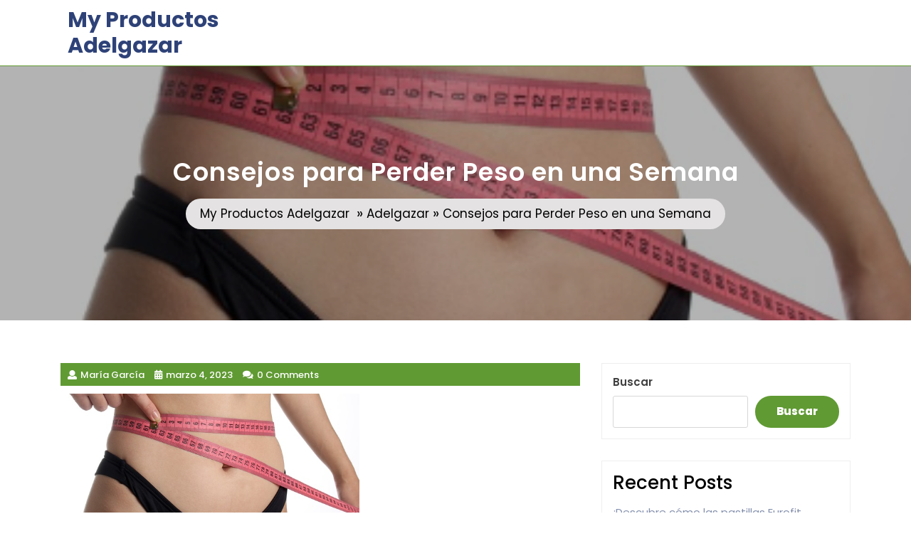

--- FILE ---
content_type: text/html; charset=UTF-8
request_url: http://myproductosadelgazar.com/consejos-para-perder-peso-en-una-semana/
body_size: 10034
content:
<!DOCTYPE html>
<html dir="ltr" lang="es" prefix="og: https://ogp.me/ns#" class="no-js no-svg">
<head>
	<meta charset="UTF-8">
	<meta name="viewport" content="width=device-width, initial-scale=1">
	<title>Consejos para Perder Peso en una Semana - My Productos Adelgazar</title>
	<style>img:is([sizes="auto" i], [sizes^="auto," i]) { contain-intrinsic-size: 3000px 1500px }</style>
	
		<!-- All in One SEO 4.9.3 - aioseo.com -->
	<meta name="description" content="¿Estás buscando una forma rápida de perder peso en una semana? Si es así, entonces has venido al lugar correcto. A continuación, te presentamos algunos consejos útiles para ayudarte a perder peso en una semana. 1. Establece un objetivo realista Es importante establecer un objetivo realista para perder peso en una semana. Esto significa que" />
	<meta name="robots" content="max-image-preview:large" />
	<meta name="author" content="María García"/>
	<link rel="canonical" href="http://myproductosadelgazar.com/consejos-para-perder-peso-en-una-semana/" />
	<meta name="generator" content="All in One SEO (AIOSEO) 4.9.3" />
		<meta property="og:locale" content="es_ES" />
		<meta property="og:site_name" content="My Productos Adelgazar -" />
		<meta property="og:type" content="article" />
		<meta property="og:title" content="Consejos para Perder Peso en una Semana - My Productos Adelgazar" />
		<meta property="og:description" content="¿Estás buscando una forma rápida de perder peso en una semana? Si es así, entonces has venido al lugar correcto. A continuación, te presentamos algunos consejos útiles para ayudarte a perder peso en una semana. 1. Establece un objetivo realista Es importante establecer un objetivo realista para perder peso en una semana. Esto significa que" />
		<meta property="og:url" content="http://myproductosadelgazar.com/consejos-para-perder-peso-en-una-semana/" />
		<meta property="article:published_time" content="2023-03-04T01:17:40+00:00" />
		<meta property="article:modified_time" content="2023-03-04T01:17:40+00:00" />
		<meta name="twitter:card" content="summary_large_image" />
		<meta name="twitter:title" content="Consejos para Perder Peso en una Semana - My Productos Adelgazar" />
		<meta name="twitter:description" content="¿Estás buscando una forma rápida de perder peso en una semana? Si es así, entonces has venido al lugar correcto. A continuación, te presentamos algunos consejos útiles para ayudarte a perder peso en una semana. 1. Establece un objetivo realista Es importante establecer un objetivo realista para perder peso en una semana. Esto significa que" />
		<script type="application/ld+json" class="aioseo-schema">
			{"@context":"https:\/\/schema.org","@graph":[{"@type":"BlogPosting","@id":"http:\/\/myproductosadelgazar.com\/consejos-para-perder-peso-en-una-semana\/#blogposting","name":"Consejos para Perder Peso en una Semana - My Productos Adelgazar","headline":"Consejos para Perder Peso en una Semana","author":{"@id":"http:\/\/myproductosadelgazar.com\/author\/myproductosadelgazar\/#author"},"publisher":{"@id":"http:\/\/myproductosadelgazar.com\/#organization"},"image":{"@type":"ImageObject","url":"http:\/\/myproductosadelgazar.com\/wp-content\/uploads\/sites\/2\/2023\/03\/pic-019.png","width":420,"height":285},"datePublished":"2023-03-04T01:17:40+00:00","dateModified":"2023-03-04T01:17:40+00:00","inLanguage":"es-ES","mainEntityOfPage":{"@id":"http:\/\/myproductosadelgazar.com\/consejos-para-perder-peso-en-una-semana\/#webpage"},"isPartOf":{"@id":"http:\/\/myproductosadelgazar.com\/consejos-para-perder-peso-en-una-semana\/#webpage"},"articleSection":"Adelgazar"},{"@type":"BreadcrumbList","@id":"http:\/\/myproductosadelgazar.com\/consejos-para-perder-peso-en-una-semana\/#breadcrumblist","itemListElement":[{"@type":"ListItem","@id":"http:\/\/myproductosadelgazar.com#listItem","position":1,"name":"Inicio","item":"http:\/\/myproductosadelgazar.com","nextItem":{"@type":"ListItem","@id":"http:\/\/myproductosadelgazar.com\/category\/adelgazar\/#listItem","name":"Adelgazar"}},{"@type":"ListItem","@id":"http:\/\/myproductosadelgazar.com\/category\/adelgazar\/#listItem","position":2,"name":"Adelgazar","item":"http:\/\/myproductosadelgazar.com\/category\/adelgazar\/","nextItem":{"@type":"ListItem","@id":"http:\/\/myproductosadelgazar.com\/consejos-para-perder-peso-en-una-semana\/#listItem","name":"Consejos para Perder Peso en una Semana"},"previousItem":{"@type":"ListItem","@id":"http:\/\/myproductosadelgazar.com#listItem","name":"Inicio"}},{"@type":"ListItem","@id":"http:\/\/myproductosadelgazar.com\/consejos-para-perder-peso-en-una-semana\/#listItem","position":3,"name":"Consejos para Perder Peso en una Semana","previousItem":{"@type":"ListItem","@id":"http:\/\/myproductosadelgazar.com\/category\/adelgazar\/#listItem","name":"Adelgazar"}}]},{"@type":"Organization","@id":"http:\/\/myproductosadelgazar.com\/#organization","name":"My Productos Adelgazar","url":"http:\/\/myproductosadelgazar.com\/"},{"@type":"Person","@id":"http:\/\/myproductosadelgazar.com\/author\/myproductosadelgazar\/#author","url":"http:\/\/myproductosadelgazar.com\/author\/myproductosadelgazar\/","name":"Mar\u00eda Garc\u00eda","image":{"@type":"ImageObject","@id":"http:\/\/myproductosadelgazar.com\/consejos-para-perder-peso-en-una-semana\/#authorImage","url":"https:\/\/secure.gravatar.com\/avatar\/46ac29bc3158d7a2aae8b18df614d487?s=96&d=identicon&r=g","width":96,"height":96,"caption":"Mar\u00eda Garc\u00eda"}},{"@type":"WebPage","@id":"http:\/\/myproductosadelgazar.com\/consejos-para-perder-peso-en-una-semana\/#webpage","url":"http:\/\/myproductosadelgazar.com\/consejos-para-perder-peso-en-una-semana\/","name":"Consejos para Perder Peso en una Semana - My Productos Adelgazar","description":"\u00bfEst\u00e1s buscando una forma r\u00e1pida de perder peso en una semana? Si es as\u00ed, entonces has venido al lugar correcto. A continuaci\u00f3n, te presentamos algunos consejos \u00fatiles para ayudarte a perder peso en una semana. 1. Establece un objetivo realista Es importante establecer un objetivo realista para perder peso en una semana. Esto significa que","inLanguage":"es-ES","isPartOf":{"@id":"http:\/\/myproductosadelgazar.com\/#website"},"breadcrumb":{"@id":"http:\/\/myproductosadelgazar.com\/consejos-para-perder-peso-en-una-semana\/#breadcrumblist"},"author":{"@id":"http:\/\/myproductosadelgazar.com\/author\/myproductosadelgazar\/#author"},"creator":{"@id":"http:\/\/myproductosadelgazar.com\/author\/myproductosadelgazar\/#author"},"image":{"@type":"ImageObject","url":"http:\/\/myproductosadelgazar.com\/wp-content\/uploads\/sites\/2\/2023\/03\/pic-019.png","@id":"http:\/\/myproductosadelgazar.com\/consejos-para-perder-peso-en-una-semana\/#mainImage","width":420,"height":285},"primaryImageOfPage":{"@id":"http:\/\/myproductosadelgazar.com\/consejos-para-perder-peso-en-una-semana\/#mainImage"},"datePublished":"2023-03-04T01:17:40+00:00","dateModified":"2023-03-04T01:17:40+00:00"},{"@type":"WebSite","@id":"http:\/\/myproductosadelgazar.com\/#website","url":"http:\/\/myproductosadelgazar.com\/","name":"My Productos Adelgazar","inLanguage":"es-ES","publisher":{"@id":"http:\/\/myproductosadelgazar.com\/#organization"}}]}
		</script>
		<!-- All in One SEO -->

<link rel="alternate" type="application/rss+xml" title="My Productos Adelgazar &raquo; Feed" href="http://myproductosadelgazar.com/feed/" />
<link rel="alternate" type="application/rss+xml" title="My Productos Adelgazar &raquo; Feed de los comentarios" href="http://myproductosadelgazar.com/comments/feed/" />
<link rel="alternate" type="application/rss+xml" title="My Productos Adelgazar &raquo; Comentario Consejos para Perder Peso en una Semana del feed" href="http://myproductosadelgazar.com/consejos-para-perder-peso-en-una-semana/feed/" />
<script type="text/javascript">
/* <![CDATA[ */
window._wpemojiSettings = {"baseUrl":"https:\/\/s.w.org\/images\/core\/emoji\/15.0.3\/72x72\/","ext":".png","svgUrl":"https:\/\/s.w.org\/images\/core\/emoji\/15.0.3\/svg\/","svgExt":".svg","source":{"concatemoji":"http:\/\/myproductosadelgazar.com\/wp-includes\/js\/wp-emoji-release.min.js?ver=6.7.4"}};
/*! This file is auto-generated */
!function(i,n){var o,s,e;function c(e){try{var t={supportTests:e,timestamp:(new Date).valueOf()};sessionStorage.setItem(o,JSON.stringify(t))}catch(e){}}function p(e,t,n){e.clearRect(0,0,e.canvas.width,e.canvas.height),e.fillText(t,0,0);var t=new Uint32Array(e.getImageData(0,0,e.canvas.width,e.canvas.height).data),r=(e.clearRect(0,0,e.canvas.width,e.canvas.height),e.fillText(n,0,0),new Uint32Array(e.getImageData(0,0,e.canvas.width,e.canvas.height).data));return t.every(function(e,t){return e===r[t]})}function u(e,t,n){switch(t){case"flag":return n(e,"\ud83c\udff3\ufe0f\u200d\u26a7\ufe0f","\ud83c\udff3\ufe0f\u200b\u26a7\ufe0f")?!1:!n(e,"\ud83c\uddfa\ud83c\uddf3","\ud83c\uddfa\u200b\ud83c\uddf3")&&!n(e,"\ud83c\udff4\udb40\udc67\udb40\udc62\udb40\udc65\udb40\udc6e\udb40\udc67\udb40\udc7f","\ud83c\udff4\u200b\udb40\udc67\u200b\udb40\udc62\u200b\udb40\udc65\u200b\udb40\udc6e\u200b\udb40\udc67\u200b\udb40\udc7f");case"emoji":return!n(e,"\ud83d\udc26\u200d\u2b1b","\ud83d\udc26\u200b\u2b1b")}return!1}function f(e,t,n){var r="undefined"!=typeof WorkerGlobalScope&&self instanceof WorkerGlobalScope?new OffscreenCanvas(300,150):i.createElement("canvas"),a=r.getContext("2d",{willReadFrequently:!0}),o=(a.textBaseline="top",a.font="600 32px Arial",{});return e.forEach(function(e){o[e]=t(a,e,n)}),o}function t(e){var t=i.createElement("script");t.src=e,t.defer=!0,i.head.appendChild(t)}"undefined"!=typeof Promise&&(o="wpEmojiSettingsSupports",s=["flag","emoji"],n.supports={everything:!0,everythingExceptFlag:!0},e=new Promise(function(e){i.addEventListener("DOMContentLoaded",e,{once:!0})}),new Promise(function(t){var n=function(){try{var e=JSON.parse(sessionStorage.getItem(o));if("object"==typeof e&&"number"==typeof e.timestamp&&(new Date).valueOf()<e.timestamp+604800&&"object"==typeof e.supportTests)return e.supportTests}catch(e){}return null}();if(!n){if("undefined"!=typeof Worker&&"undefined"!=typeof OffscreenCanvas&&"undefined"!=typeof URL&&URL.createObjectURL&&"undefined"!=typeof Blob)try{var e="postMessage("+f.toString()+"("+[JSON.stringify(s),u.toString(),p.toString()].join(",")+"));",r=new Blob([e],{type:"text/javascript"}),a=new Worker(URL.createObjectURL(r),{name:"wpTestEmojiSupports"});return void(a.onmessage=function(e){c(n=e.data),a.terminate(),t(n)})}catch(e){}c(n=f(s,u,p))}t(n)}).then(function(e){for(var t in e)n.supports[t]=e[t],n.supports.everything=n.supports.everything&&n.supports[t],"flag"!==t&&(n.supports.everythingExceptFlag=n.supports.everythingExceptFlag&&n.supports[t]);n.supports.everythingExceptFlag=n.supports.everythingExceptFlag&&!n.supports.flag,n.DOMReady=!1,n.readyCallback=function(){n.DOMReady=!0}}).then(function(){return e}).then(function(){var e;n.supports.everything||(n.readyCallback(),(e=n.source||{}).concatemoji?t(e.concatemoji):e.wpemoji&&e.twemoji&&(t(e.twemoji),t(e.wpemoji)))}))}((window,document),window._wpemojiSettings);
/* ]]> */
</script>
<style id='wp-emoji-styles-inline-css' type='text/css'>

	img.wp-smiley, img.emoji {
		display: inline !important;
		border: none !important;
		box-shadow: none !important;
		height: 1em !important;
		width: 1em !important;
		margin: 0 0.07em !important;
		vertical-align: -0.1em !important;
		background: none !important;
		padding: 0 !important;
	}
</style>
<link rel='stylesheet' id='wp-block-library-css' href='http://myproductosadelgazar.com/wp-includes/css/dist/block-library/style.min.css?ver=6.7.4' type='text/css' media='all' />
<link rel='stylesheet' id='aioseo/css/src/vue/standalone/blocks/table-of-contents/global.scss-css' href='http://myproductosadelgazar.com/wp-content/plugins/all-in-one-seo-pack/dist/Lite/assets/css/table-of-contents/global.e90f6d47.css?ver=4.9.3' type='text/css' media='all' />
<style id='classic-theme-styles-inline-css' type='text/css'>
/*! This file is auto-generated */
.wp-block-button__link{color:#fff;background-color:#32373c;border-radius:9999px;box-shadow:none;text-decoration:none;padding:calc(.667em + 2px) calc(1.333em + 2px);font-size:1.125em}.wp-block-file__button{background:#32373c;color:#fff;text-decoration:none}
</style>
<style id='global-styles-inline-css' type='text/css'>
:root{--wp--preset--aspect-ratio--square: 1;--wp--preset--aspect-ratio--4-3: 4/3;--wp--preset--aspect-ratio--3-4: 3/4;--wp--preset--aspect-ratio--3-2: 3/2;--wp--preset--aspect-ratio--2-3: 2/3;--wp--preset--aspect-ratio--16-9: 16/9;--wp--preset--aspect-ratio--9-16: 9/16;--wp--preset--color--black: #000000;--wp--preset--color--cyan-bluish-gray: #abb8c3;--wp--preset--color--white: #ffffff;--wp--preset--color--pale-pink: #f78da7;--wp--preset--color--vivid-red: #cf2e2e;--wp--preset--color--luminous-vivid-orange: #ff6900;--wp--preset--color--luminous-vivid-amber: #fcb900;--wp--preset--color--light-green-cyan: #7bdcb5;--wp--preset--color--vivid-green-cyan: #00d084;--wp--preset--color--pale-cyan-blue: #8ed1fc;--wp--preset--color--vivid-cyan-blue: #0693e3;--wp--preset--color--vivid-purple: #9b51e0;--wp--preset--gradient--vivid-cyan-blue-to-vivid-purple: linear-gradient(135deg,rgba(6,147,227,1) 0%,rgb(155,81,224) 100%);--wp--preset--gradient--light-green-cyan-to-vivid-green-cyan: linear-gradient(135deg,rgb(122,220,180) 0%,rgb(0,208,130) 100%);--wp--preset--gradient--luminous-vivid-amber-to-luminous-vivid-orange: linear-gradient(135deg,rgba(252,185,0,1) 0%,rgba(255,105,0,1) 100%);--wp--preset--gradient--luminous-vivid-orange-to-vivid-red: linear-gradient(135deg,rgba(255,105,0,1) 0%,rgb(207,46,46) 100%);--wp--preset--gradient--very-light-gray-to-cyan-bluish-gray: linear-gradient(135deg,rgb(238,238,238) 0%,rgb(169,184,195) 100%);--wp--preset--gradient--cool-to-warm-spectrum: linear-gradient(135deg,rgb(74,234,220) 0%,rgb(151,120,209) 20%,rgb(207,42,186) 40%,rgb(238,44,130) 60%,rgb(251,105,98) 80%,rgb(254,248,76) 100%);--wp--preset--gradient--blush-light-purple: linear-gradient(135deg,rgb(255,206,236) 0%,rgb(152,150,240) 100%);--wp--preset--gradient--blush-bordeaux: linear-gradient(135deg,rgb(254,205,165) 0%,rgb(254,45,45) 50%,rgb(107,0,62) 100%);--wp--preset--gradient--luminous-dusk: linear-gradient(135deg,rgb(255,203,112) 0%,rgb(199,81,192) 50%,rgb(65,88,208) 100%);--wp--preset--gradient--pale-ocean: linear-gradient(135deg,rgb(255,245,203) 0%,rgb(182,227,212) 50%,rgb(51,167,181) 100%);--wp--preset--gradient--electric-grass: linear-gradient(135deg,rgb(202,248,128) 0%,rgb(113,206,126) 100%);--wp--preset--gradient--midnight: linear-gradient(135deg,rgb(2,3,129) 0%,rgb(40,116,252) 100%);--wp--preset--font-size--small: 13px;--wp--preset--font-size--medium: 20px;--wp--preset--font-size--large: 36px;--wp--preset--font-size--x-large: 42px;--wp--preset--spacing--20: 0.44rem;--wp--preset--spacing--30: 0.67rem;--wp--preset--spacing--40: 1rem;--wp--preset--spacing--50: 1.5rem;--wp--preset--spacing--60: 2.25rem;--wp--preset--spacing--70: 3.38rem;--wp--preset--spacing--80: 5.06rem;--wp--preset--shadow--natural: 6px 6px 9px rgba(0, 0, 0, 0.2);--wp--preset--shadow--deep: 12px 12px 50px rgba(0, 0, 0, 0.4);--wp--preset--shadow--sharp: 6px 6px 0px rgba(0, 0, 0, 0.2);--wp--preset--shadow--outlined: 6px 6px 0px -3px rgba(255, 255, 255, 1), 6px 6px rgba(0, 0, 0, 1);--wp--preset--shadow--crisp: 6px 6px 0px rgba(0, 0, 0, 1);}:where(.is-layout-flex){gap: 0.5em;}:where(.is-layout-grid){gap: 0.5em;}body .is-layout-flex{display: flex;}.is-layout-flex{flex-wrap: wrap;align-items: center;}.is-layout-flex > :is(*, div){margin: 0;}body .is-layout-grid{display: grid;}.is-layout-grid > :is(*, div){margin: 0;}:where(.wp-block-columns.is-layout-flex){gap: 2em;}:where(.wp-block-columns.is-layout-grid){gap: 2em;}:where(.wp-block-post-template.is-layout-flex){gap: 1.25em;}:where(.wp-block-post-template.is-layout-grid){gap: 1.25em;}.has-black-color{color: var(--wp--preset--color--black) !important;}.has-cyan-bluish-gray-color{color: var(--wp--preset--color--cyan-bluish-gray) !important;}.has-white-color{color: var(--wp--preset--color--white) !important;}.has-pale-pink-color{color: var(--wp--preset--color--pale-pink) !important;}.has-vivid-red-color{color: var(--wp--preset--color--vivid-red) !important;}.has-luminous-vivid-orange-color{color: var(--wp--preset--color--luminous-vivid-orange) !important;}.has-luminous-vivid-amber-color{color: var(--wp--preset--color--luminous-vivid-amber) !important;}.has-light-green-cyan-color{color: var(--wp--preset--color--light-green-cyan) !important;}.has-vivid-green-cyan-color{color: var(--wp--preset--color--vivid-green-cyan) !important;}.has-pale-cyan-blue-color{color: var(--wp--preset--color--pale-cyan-blue) !important;}.has-vivid-cyan-blue-color{color: var(--wp--preset--color--vivid-cyan-blue) !important;}.has-vivid-purple-color{color: var(--wp--preset--color--vivid-purple) !important;}.has-black-background-color{background-color: var(--wp--preset--color--black) !important;}.has-cyan-bluish-gray-background-color{background-color: var(--wp--preset--color--cyan-bluish-gray) !important;}.has-white-background-color{background-color: var(--wp--preset--color--white) !important;}.has-pale-pink-background-color{background-color: var(--wp--preset--color--pale-pink) !important;}.has-vivid-red-background-color{background-color: var(--wp--preset--color--vivid-red) !important;}.has-luminous-vivid-orange-background-color{background-color: var(--wp--preset--color--luminous-vivid-orange) !important;}.has-luminous-vivid-amber-background-color{background-color: var(--wp--preset--color--luminous-vivid-amber) !important;}.has-light-green-cyan-background-color{background-color: var(--wp--preset--color--light-green-cyan) !important;}.has-vivid-green-cyan-background-color{background-color: var(--wp--preset--color--vivid-green-cyan) !important;}.has-pale-cyan-blue-background-color{background-color: var(--wp--preset--color--pale-cyan-blue) !important;}.has-vivid-cyan-blue-background-color{background-color: var(--wp--preset--color--vivid-cyan-blue) !important;}.has-vivid-purple-background-color{background-color: var(--wp--preset--color--vivid-purple) !important;}.has-black-border-color{border-color: var(--wp--preset--color--black) !important;}.has-cyan-bluish-gray-border-color{border-color: var(--wp--preset--color--cyan-bluish-gray) !important;}.has-white-border-color{border-color: var(--wp--preset--color--white) !important;}.has-pale-pink-border-color{border-color: var(--wp--preset--color--pale-pink) !important;}.has-vivid-red-border-color{border-color: var(--wp--preset--color--vivid-red) !important;}.has-luminous-vivid-orange-border-color{border-color: var(--wp--preset--color--luminous-vivid-orange) !important;}.has-luminous-vivid-amber-border-color{border-color: var(--wp--preset--color--luminous-vivid-amber) !important;}.has-light-green-cyan-border-color{border-color: var(--wp--preset--color--light-green-cyan) !important;}.has-vivid-green-cyan-border-color{border-color: var(--wp--preset--color--vivid-green-cyan) !important;}.has-pale-cyan-blue-border-color{border-color: var(--wp--preset--color--pale-cyan-blue) !important;}.has-vivid-cyan-blue-border-color{border-color: var(--wp--preset--color--vivid-cyan-blue) !important;}.has-vivid-purple-border-color{border-color: var(--wp--preset--color--vivid-purple) !important;}.has-vivid-cyan-blue-to-vivid-purple-gradient-background{background: var(--wp--preset--gradient--vivid-cyan-blue-to-vivid-purple) !important;}.has-light-green-cyan-to-vivid-green-cyan-gradient-background{background: var(--wp--preset--gradient--light-green-cyan-to-vivid-green-cyan) !important;}.has-luminous-vivid-amber-to-luminous-vivid-orange-gradient-background{background: var(--wp--preset--gradient--luminous-vivid-amber-to-luminous-vivid-orange) !important;}.has-luminous-vivid-orange-to-vivid-red-gradient-background{background: var(--wp--preset--gradient--luminous-vivid-orange-to-vivid-red) !important;}.has-very-light-gray-to-cyan-bluish-gray-gradient-background{background: var(--wp--preset--gradient--very-light-gray-to-cyan-bluish-gray) !important;}.has-cool-to-warm-spectrum-gradient-background{background: var(--wp--preset--gradient--cool-to-warm-spectrum) !important;}.has-blush-light-purple-gradient-background{background: var(--wp--preset--gradient--blush-light-purple) !important;}.has-blush-bordeaux-gradient-background{background: var(--wp--preset--gradient--blush-bordeaux) !important;}.has-luminous-dusk-gradient-background{background: var(--wp--preset--gradient--luminous-dusk) !important;}.has-pale-ocean-gradient-background{background: var(--wp--preset--gradient--pale-ocean) !important;}.has-electric-grass-gradient-background{background: var(--wp--preset--gradient--electric-grass) !important;}.has-midnight-gradient-background{background: var(--wp--preset--gradient--midnight) !important;}.has-small-font-size{font-size: var(--wp--preset--font-size--small) !important;}.has-medium-font-size{font-size: var(--wp--preset--font-size--medium) !important;}.has-large-font-size{font-size: var(--wp--preset--font-size--large) !important;}.has-x-large-font-size{font-size: var(--wp--preset--font-size--x-large) !important;}
:where(.wp-block-post-template.is-layout-flex){gap: 1.25em;}:where(.wp-block-post-template.is-layout-grid){gap: 1.25em;}
:where(.wp-block-columns.is-layout-flex){gap: 2em;}:where(.wp-block-columns.is-layout-grid){gap: 2em;}
:root :where(.wp-block-pullquote){font-size: 1.5em;line-height: 1.6;}
</style>
<link rel='stylesheet' id='weight-loss-fonts-css' href='http://myproductosadelgazar.com/wp-content/fonts/24e6e65908fce1b53dade7c6de14137e.css' type='text/css' media='all' />
<link rel='stylesheet' id='bootstrap-css-css' href='http://myproductosadelgazar.com/wp-content/themes/weight-loss/assets/css/bootstrap.css?ver=6.7.4' type='text/css' media='all' />
<link rel='stylesheet' id='weight-loss-basic-style-css' href='http://myproductosadelgazar.com/wp-content/themes/weight-loss/style.css?ver=6.7.4' type='text/css' media='all' />
<style id='weight-loss-basic-style-inline-css' type='text/css'>
 .page-template-custom-home-page #header { border-bottom: 1px solid #609a33; } #inner-pages-header { background-image: url(http://myproductosadelgazar.com/wp-content/uploads/sites/2/2023/03/pic-019.png); background-size: cover; background-repeat: no-repeat; background-attachment: fixed; } .header-overlay { position: absolute; 	width: 100%; height: 100%; 	top: 0; left: 0; background: #000; opacity: 0.3; }
</style>
<link rel='stylesheet' id='font-awesome-css-css' href='http://myproductosadelgazar.com/wp-content/themes/weight-loss/assets/css/fontawesome-all.css?ver=6.7.4' type='text/css' media='all' />
<link rel='stylesheet' id='custom-animations-css' href='http://myproductosadelgazar.com/wp-content/themes/weight-loss/assets/css/animations.css?ver=6.7.4' type='text/css' media='all' />
<script type="text/javascript" src="http://myproductosadelgazar.com/wp-includes/js/jquery/jquery.min.js?ver=3.7.1" id="jquery-core-js"></script>
<script type="text/javascript" src="http://myproductosadelgazar.com/wp-includes/js/jquery/jquery-migrate.min.js?ver=3.4.1" id="jquery-migrate-js"></script>
<script type="text/javascript" src="http://myproductosadelgazar.com/wp-content/themes/weight-loss/assets/js/bootstrap.js?ver=6.7.4" id="bootstrap-js-js"></script>
<link rel="https://api.w.org/" href="http://myproductosadelgazar.com/wp-json/" /><link rel="alternate" title="JSON" type="application/json" href="http://myproductosadelgazar.com/wp-json/wp/v2/posts/42" /><link rel="EditURI" type="application/rsd+xml" title="RSD" href="http://myproductosadelgazar.com/xmlrpc.php?rsd" />
<meta name="generator" content="WordPress 6.7.4" />
<link rel='shortlink' href='http://myproductosadelgazar.com/?p=42' />
<link rel="alternate" title="oEmbed (JSON)" type="application/json+oembed" href="http://myproductosadelgazar.com/wp-json/oembed/1.0/embed?url=http%3A%2F%2Fmyproductosadelgazar.com%2Fconsejos-para-perder-peso-en-una-semana%2F" />
<link rel="alternate" title="oEmbed (XML)" type="text/xml+oembed" href="http://myproductosadelgazar.com/wp-json/oembed/1.0/embed?url=http%3A%2F%2Fmyproductosadelgazar.com%2Fconsejos-para-perder-peso-en-una-semana%2F&#038;format=xml" />
		<script type="text/javascript">
			var _statcounter = _statcounter || [];
			_statcounter.push({"tags": {"author": "María García"}});
		</script>
		</head>

<body class="post-template-default single single-post postid-42 single-format-standard wp-embed-responsive group-blog has-sidebar">


<a class="screen-reader-text skip-link" href="#skip-content">Skip to content</a>

<div id="header">
	<div class="menu-section">
		<div class="container">
			<div class="row">
				<div class="col-lg-3 col-md-4 col-9 align-self-center">
					<div class="logo">
								             			          						                			                  			                      		<p class="site-title"><a href="http://myproductosadelgazar.com/" rel="home">My Productos Adelgazar</a></p>
		                  					                			            			            			                		          							</div>
				</div>
				<div class=" col-lg-9 col-md-8  col-3 align-self-center pr-0">
					<div class="menu-bar">
						<div class="toggle-menu responsive-menu text-right">
											        </div>
						<div id="sidelong-menu" class="nav sidenav text-lg-right">
			                <nav id="primary-site-navigation" class="nav-menu" role="navigation" aria-label="Top Menu">
			                  				                  	<a href="javascript:void(0)" class="closebtn responsive-menu" onclick="weight_loss_close()"><i class="fas fa-times"></i><span class="screen-reader-text">Close Menu</span></a>
			                </nav>
			            </div>
			        </div>
				</div>
							</div>
		</div>
	</div>
</div>

	<div id="inner-pages-header">
		<div class="header-overlay"></div>
	    <div class="header-content">
		    <div class="container text-center"> 
		      	<h1>Consejos para Perder Peso en una Semana</h1>
		      	<div class="theme-breadcrumb mt-3">
					<a href="http://myproductosadelgazar.com">My Productos Adelgazar</a> &nbsp;&#187;&nbsp;<a href="http://myproductosadelgazar.com/category/adelgazar/" rel="category tag">Adelgazar</a>&nbsp;&#187;&nbsp;<span> Consejos para Perder Peso en una Semana</span>				</div>
		    </div>
		</div>
	</div>

<div class="container">
	<div class="content-area">
		<main id="skip-content" class="site-main" role="main">
							<div class="row">
					<div class="content_area col-lg-8 col-md-8">
						<section id="post_section">
							
<article id="post-42" class="inner-service post-42 post type-post status-publish format-standard has-post-thumbnail hentry category-adelgazar">
  <div class="single-post">
    <div class="article_content">
      <div class="article-text">
        <div class="metabox"> 
          <span class="entry-author"><i class="fas fa-user"></i>María García</span>
          <span class="entry-date"><i class="fas fa-calendar-alt"></i>marzo 4, 2023</span>
          <span class="entry-comments"><i class="fas fa-comments"></i>0 Comments</span>
        </div>
                  <img width="420" height="285" src="http://myproductosadelgazar.com/wp-content/uploads/sites/2/2023/03/pic-019.png" class="attachment-post-thumbnail size-post-thumbnail wp-post-image" alt="" decoding="async" fetchpriority="high" srcset="http://myproductosadelgazar.com/wp-content/uploads/sites/2/2023/03/pic-019.png 420w, http://myproductosadelgazar.com/wp-content/uploads/sites/2/2023/03/pic-019-300x204.png 300w" sizes="(max-width: 420px) 100vw, 420px" />  
                <p><p>¿Estás buscando una forma rápida de perder peso en una semana? Si es así, entonces has venido al lugar correcto. A continuación, te presentamos algunos consejos útiles para ayudarte a perder peso en una semana.</p>
<h4>1. Establece un objetivo realista</h4>
<p>Es importante establecer un objetivo realista para perder peso en una semana. Esto significa que no deberías esperar perder más de uno o dos kilos en una semana. Establecer un objetivo realista te ayudará a mantenerte motivado y te ayudará a alcanzar tus metas.</p>
<h4>2. Come alimentos saludables</h4>
<p>Es importante comer alimentos saludables si quieres perder peso en una semana. Esto significa que deberías evitar los alimentos procesados y los alimentos ricos en grasas y azúcares. En su lugar, deberías optar por comer alimentos ricos en nutrientes como frutas, verduras, proteínas magras y granos enteros.</p>
<h4>3. Bebe mucha agua</h4>
<p>Beber mucha agua es una excelente forma de perder peso en una semana. El agua te ayudará a mantenerte hidratado y te ayudará a sentirte lleno. Además, el agua también puede ayudar a acelerar tu metabolismo, lo que te ayudará a quemar más calorías.</p>
<h4>4. Haz ejercicio</h4>
<p>Hacer ejercicio es una excelente forma de perder peso en una semana. El ejercicio te ayudará a quemar calorías y a tonificar tu cuerpo. Puedes hacer ejercicios cardiovasculares como caminar, correr, nadar o andar en bicicleta. También puedes hacer ejercicios de resistencia como levantamiento de pesas o yoga.</p>
<h4>5. Duerme lo suficiente</h4>
<p>Es importante obtener suficiente descanso si quieres perder peso en una semana. El descanso adecuado te ayudará a mantener tu energía y te ayudará a mantener tu metabolismo acelerado. Intenta dormir al menos 7-8 horas por noche para obtener los mejores resultados.</p>
<h4>6. Limita el estrés</h4>
<p>Es importante limitar el estrés si quieres perder peso en una semana. El estrés puede afectar tu metabolismo y puede hacer que sea más difícil para ti perder peso. Intenta practicar técnicas de relajación como la meditación o el yoga para ayudarte a reducir el estrés.</p>
<h4>7. Come de forma consciente</h4>
<p>Es importante comer de forma consciente si quieres perder peso en una semana. Esto significa que deberías prestar atención a lo que comes y tratar de comer alimentos saludables. Intenta comer despacio y trata de evitar comer en exceso.</p>
<h4>8. Prueba Phengold para una Pérdida de Peso Saludable</h4>
<p>Si quieres perder peso de forma saludable en una semana, entonces deberías probar <a href="http://myproductosadelgazar.com/go/Phengold-rev">Phengold</a>. <a href="http://myproductosadelgazar.com/go/Phengold-rev">Phengold</a> es un suplemento dietético natural que contiene ingredientes naturales como la garcinia cambogia, el té verde y la cetona de frambuesa. Estos ingredientes ayudan a acelerar tu metabolismo y te ayudan a quemar grasa más rápido.</p>
<h4>¡Empieza tu Viaje de Pérdida de Peso con Phengold!</h4>
<p>¡Empieza tu viaje de pérdida de peso con <a href="http://myproductosadelgazar.com/go/Phengold-rev">Phengold</a>! <a href="http://myproductosadelgazar.com/go/Phengold-rev">Phengold</a> es un suplemento dietético natural que te ayudará a perder peso de forma saludable en una semana. ¡Prueba <a href="http://myproductosadelgazar.com/go/Phengold-rev">Phengold</a> hoy para ver los resultados!</p>
</p>
        <div class="single-post-tags mt-3"></div>
        <hr>
      </div>
      <div class="clearfix"></div>
    </div>
  </div>
</article>
<div id="comments" class="comments-area">
		<div id="respond" class="comment-respond">
		<h3 id="reply-title" class="comment-reply-title">Deja una respuesta <small><a rel="nofollow" id="cancel-comment-reply-link" href="/consejos-para-perder-peso-en-una-semana/#respond" style="display:none;">Cancelar la respuesta</a></small></h3><form action="http://myproductosadelgazar.com/wp-comments-post.php" method="post" id="commentform" class="comment-form" novalidate><p class="comment-notes"><span id="email-notes">Tu dirección de correo electrónico no será publicada.</span> <span class="required-field-message">Los campos obligatorios están marcados con <span class="required">*</span></span></p><p class="comment-form-comment"><label for="comment">Comentario <span class="required">*</span></label> <textarea id="comment" name="comment" cols="45" rows="8" maxlength="65525" required></textarea></p><p class="comment-form-author"><label for="author">Nombre <span class="required">*</span></label> <input id="author" name="author" type="text" value="" size="30" maxlength="245" autocomplete="name" required /></p>
<p class="comment-form-email"><label for="email">Correo electrónico <span class="required">*</span></label> <input id="email" name="email" type="email" value="" size="30" maxlength="100" aria-describedby="email-notes" autocomplete="email" required /></p>
<p class="comment-form-url"><label for="url">Web</label> <input id="url" name="url" type="url" value="" size="30" maxlength="200" autocomplete="url" /></p>
<p class="form-submit"><input name="submit" type="submit" id="submit" class="submit" value="Publicar el comentario" /> <input type='hidden' name='comment_post_ID' value='42' id='comment_post_ID' />
<input type='hidden' name='comment_parent' id='comment_parent' value='0' />
</p><p style="display: none !important;" class="akismet-fields-container" data-prefix="ak_"><label>&#916;<textarea name="ak_hp_textarea" cols="45" rows="8" maxlength="100"></textarea></label><input type="hidden" id="ak_js_1" name="ak_js" value="81"/><script>document.getElementById( "ak_js_1" ).setAttribute( "value", ( new Date() ).getTime() );</script></p></form>	</div><!-- #respond -->
	</div>
	<nav class="navigation post-navigation" aria-label="Entradas">
		<h2 class="screen-reader-text">Navegación de entradas</h2>
		<div class="nav-links"><div class="nav-previous"><a href="http://myproductosadelgazar.com/que-es-el-precio-de-phengold/" rel="prev"><span class="screen-reader-text">Previous Post</span><span aria-hidden="true" class="nav-subtitle">Previous Post</span></a></div><div class="nav-next"><a href="http://myproductosadelgazar.com/que-son-las-anfetaminas-para-bajar-de-peso/" rel="next"><span class="screen-reader-text">Next Post</span><span aria-hidden="true" class="nav-subtitle">Next Post</span> </a></div></div>
	</nav>						</section>
					</div>
					<div id="sidebar" class="col-lg-4 col-md-4"><section id="block-2" class="widget widget_block widget_search"><form role="search" method="get" action="http://myproductosadelgazar.com/" class="wp-block-search__button-outside wp-block-search__text-button wp-block-search"    ><label class="wp-block-search__label" for="wp-block-search__input-1" >Buscar</label><div class="wp-block-search__inside-wrapper " ><input class="wp-block-search__input" id="wp-block-search__input-1" placeholder="" value="" type="search" name="s" required /><button aria-label="Buscar" class="wp-block-search__button wp-element-button" type="submit" >Buscar</button></div></form></section><section id="block-3" class="widget widget_block"><div class="wp-block-group"><div class="wp-block-group__inner-container is-layout-flow wp-block-group-is-layout-flow"><h2 class="wp-block-heading">Recent Posts</h2><ul class="wp-block-latest-posts__list wp-block-latest-posts"><li><a class="wp-block-latest-posts__post-title" href="http://myproductosadelgazar.com/descubre-como-las-pastillas-eurofit-pueden-ayudarte-a-adelgazar-de-manera-efectiva/">¡Descubre cómo las pastillas Eurofit pueden ayudarte a adelgazar de manera efectiva!</a></li>
<li><a class="wp-block-latest-posts__post-title" href="http://myproductosadelgazar.com/ordena-ahora-tus-cla-pastillas-phengold-y-comienza-tu-viaje-hacia-una-figura-perfecta/">¡Ordena ahora tus cla pastillas Phengold y comienza tu viaje hacia una figura perfecta!</a></li>
<li><a class="wp-block-latest-posts__post-title" href="http://myproductosadelgazar.com/no-esperes-mas-ordena-phengold-hoy-mismo-y-acelera-tus-resultados-de-perdida-de-peso/">No esperes más, ¡ordena Phengold hoy mismo y acelera tus resultados de pérdida de peso!</a></li>
<li><a class="wp-block-latest-posts__post-title" href="http://myproductosadelgazar.com/quien-es-judith/">¿Quién es Judith?</a></li>
<li><a class="wp-block-latest-posts__post-title" href="http://myproductosadelgazar.com/dile-adios-a-la-tristeza-y-hola-a-una-figura-envidiable-con-antidepresivos-pastillas-para-adelgazar/">¡Dile adiós a la tristeza y hola a una figura envidiable con antidepresivos pastillas para adelgazar!</a></li>
</ul></div></div></section><section id="block-4" class="widget widget_block"><div class="wp-block-group"><div class="wp-block-group__inner-container is-layout-flow wp-block-group-is-layout-flow"><h2 class="wp-block-heading">Recent Comments</h2><ol class="wp-block-latest-comments"><li class="wp-block-latest-comments__comment"><article><footer class="wp-block-latest-comments__comment-meta"><span class="wp-block-latest-comments__comment-author">Pánfilo Galán</span> en <a class="wp-block-latest-comments__comment-link" href="http://myproductosadelgazar.com/judith-toma-pastillas-para-adelgazar-en-la-que-se-avecina/#comment-6902">¿Judith Toma Pastillas Para Adelgazar en La Que Se Avecina?</a></footer></article></li><li class="wp-block-latest-comments__comment"><article><footer class="wp-block-latest-comments__comment-meta"><span class="wp-block-latest-comments__comment-author">Idália Amador</span> en <a class="wp-block-latest-comments__comment-link" href="http://myproductosadelgazar.com/judith-toma-pastillas-para-adelgazar-en-la-que-se-avecina/#comment-6901">¿Judith Toma Pastillas Para Adelgazar en La Que Se Avecina?</a></footer></article></li><li class="wp-block-latest-comments__comment"><article><footer class="wp-block-latest-comments__comment-meta"><span class="wp-block-latest-comments__comment-author">Marilda Rodríguez</span> en <a class="wp-block-latest-comments__comment-link" href="http://myproductosadelgazar.com/phenq-en-farmacia-descubre-los-beneficios-de-este-suplemento/#comment-6898">¿PhenQ en Farmacia? ¡Descubre los Beneficios de este Suplemento!</a></footer></article></li><li class="wp-block-latest-comments__comment"><article><footer class="wp-block-latest-comments__comment-meta"><span class="wp-block-latest-comments__comment-author">Herminia Espinoza</span> en <a class="wp-block-latest-comments__comment-link" href="http://myproductosadelgazar.com/que-es-phenq/#comment-6894">¿Qué es PhenQ?</a></footer></article></li><li class="wp-block-latest-comments__comment"><article><footer class="wp-block-latest-comments__comment-meta"><span class="wp-block-latest-comments__comment-author">Teresa Palacios</span> en <a class="wp-block-latest-comments__comment-link" href="http://myproductosadelgazar.com/phenq-en-farmacia-descubre-los-beneficios-de-este-suplemento/#comment-6893">¿PhenQ en Farmacia? ¡Descubre los Beneficios de este Suplemento!</a></footer></article></li></ol></div></div></section></div>
				</div>
					</main>
	</div>
</div>

	<footer id="colophon" class="site-footer" role="contentinfo">
		<div class="container">
			
<aside class="widget-area" role="complementary">
	<div class="row">
		<div class="widget-column footer-widget-1 col-lg-3 col-md-3">
					</div>
		<div class="widget-column footer-widget-2 col-lg-3 col-md-3">
					</div>	
		<div class="widget-column footer-widget-3 col-lg-3 col-md-3">
					</div>
		<div class="widget-column footer-widget-4 col-lg-3 col-md-3">
					</div>
	</div>
</aside>		</div>
		<div class="copyright"> 
			<div class="container">
				<div class="site-info">
<a href="https://www.luzuk.com/products/free-wordpress-weight-loss-theme/" target="_blank">
	<p><a href=https://www.luzuk.com/products/free-weight-loss-wordpress-theme/ target='_blank'></a> MyProductosAdelgazar.com</p>
</a>
</div>			</div>
		</div>
	</footer>
			<button role="tab" class="back-to-top"><span class="back-to-top-text">Top</span></button>
	
		<!-- Start of StatCounter Code -->
		<script>
			<!--
			var sc_project=12855584;
			var sc_security="db30f283";
			var sc_invisible=1;
		</script>
        <script type="text/javascript" src="https://www.statcounter.com/counter/counter.js" async></script>
		<noscript><div class="statcounter"><a title="web analytics" href="https://statcounter.com/"><img class="statcounter" src="https://c.statcounter.com/12855584/0/db30f283/1/" alt="web analytics" /></a></div></noscript>
		<!-- End of StatCounter Code -->
		<script type="text/javascript" src="http://myproductosadelgazar.com/wp-content/themes/weight-loss/assets/js/navigation.js?ver=2.1.2" id="weight-loss-navigation-jquery-js"></script>
<script type="text/javascript" src="http://myproductosadelgazar.com/wp-content/themes/weight-loss/assets/js/jquery.superfish.js?ver=6.7.4" id="jquery-superfish-js"></script>
<script type="text/javascript" src="http://myproductosadelgazar.com/wp-includes/js/comment-reply.min.js?ver=6.7.4" id="comment-reply-js" async="async" data-wp-strategy="async"></script>
</body>
</html>
<!--
Performance optimized by W3 Total Cache. Learn more: https://www.boldgrid.com/w3-total-cache/?utm_source=w3tc&utm_medium=footer_comment&utm_campaign=free_plugin


Served from: myproductosadelgazar.com @ 2026-01-30 10:18:08 by W3 Total Cache
-->

--- FILE ---
content_type: text/css
request_url: http://myproductosadelgazar.com/wp-content/themes/weight-loss/assets/css/animations.css?ver=6.7.4
body_size: 403
content:
@keyframes bounceInLeft {
  0% {
    opacity: 0;
    transform: translateX(-100%);
  }

  60% {
    opacity: 1;
    transform: translateX(25%);
  }

  80% {
    transform: translateX(-10%);
  }

  100% {
    transform: translateX(0);
  }
}
.bounceInLeft {
  animation: bounceInLeft 1s ease;
}

@keyframes bounceInRight {
  0% {
    opacity: 0;
    transform: translateX(100%);
  }

  60% {
    opacity: 1;
    transform: translateX(-25%);
  }

  80% {
    transform: translateX(10%);
  }

  100% {
    transform: translateX(0);
  }
}
.bounceInRight {
  animation: bounceInRight 1s ease;
}

@keyframes bounceInUp {
  0% {
    opacity: 0;
    transform: translateY(500px);
  }

  60% {
    opacity: 1;
    transform: translateY(-20px);
  }

  80% {
    transform: translateY(10px);
  }

  100% {
    transform: translateY(0);
  }
}
.bounceInUp {
  animation: bounceInUp 1s ease;
}

@keyframes bounceInDown {
  0% {
    opacity: 0;
    transform: translateY(-500px);
  }

  60% {
    opacity: 1;
    transform: translateY(20px);
  }

  80% {
    transform: translateY(-10px);
  }

  100% {
    transform: translateY(0);
  }
}
.bounceInDown {
  animation: bounceInDown 1s ease;
}

@keyframes zoomIn {
  0% {
    opacity: 0;
    transform: scale(0);
  }

  100% {
    opacity: 1;
    transform: scale(1);
  }
}
.zoomIn {
  animation: zoomIn 1s ease;
}

@keyframes zoomOut {
  0% {
    opacity: 1;
    transform: scale(1);
  }

  100% {
    opacity: 0;
    transform: scale(0);
  }
}
.zoomOut {
  animation: zoomOut 1s ease;
}

@keyframes fadeInDown {
  0% {
    opacity: 0;
    transform: translateY(-100%);
  }

  100% {
    opacity: 1;
    transform: translateY(0);
  }
}
.fadeInDown {
  animation: fadeInDown 1s ease;
}

@keyframes fadeInUp {
  0% {
    opacity: 0;
    transform: translateY(100%);
  }

  100% {
    opacity: 1;
    transform: translateY(0);
  }
}
.fadeInUp {
  animation: fadeInUp 1s ease;
}

@keyframes fadeInLeft {
  0% {
    opacity: 0;
    transform: translateX(-100%);
  }

  100% {
    opacity: 1;
    transform: translateX(0);
  }
}
.fadeInLeft {
  animation: fadeInLeft 1s ease;
}

@keyframes fadeInRight {
  0% {
    opacity: 0;
    transform: translateX(100%);
  }

  100% {
    opacity: 1;
    transform: translateX(0);
  }
}
.fadeInRight {
  animation: fadeInRight 1s ease;
}

@keyframes flip-up {
  0% {
    transform: perspective(400px) rotateX(0);
  }

  100% {
    transform: perspective(400px) rotateX(-180deg);
  }
}
.flip-up {
  animation: flip-up 1s ease;
}
